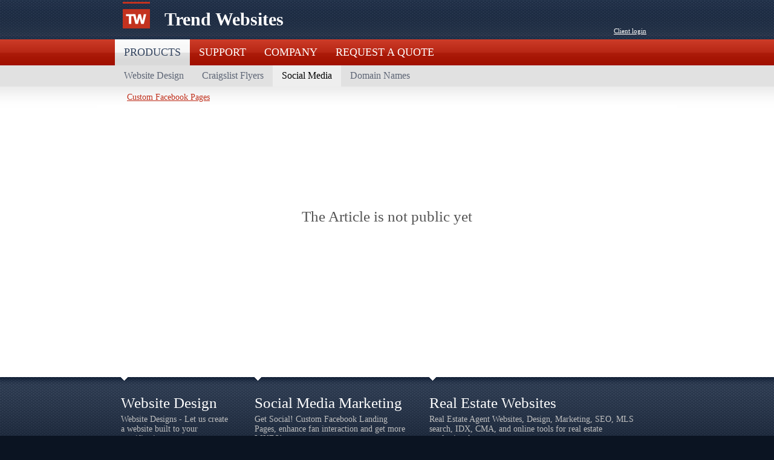

--- FILE ---
content_type: text/html; charset=UTF-8
request_url: http://trendwebsites.com/twitter
body_size: 4000
content:

<head>
<title>Trend Websites - Twitter Graphics, Custom Twitter Backgrounds</title>
<META NAME="KEYWORDS" CONTENT="Trend Websites, Twitter, Graphic, Design, Background, Social Media">
<META NAME="DESCRIPTION" CONTENT="Get a custom Twitter graphical background created to promote your brand, business, or corporation.">
<meta name="verify-v1" content="qetEQ/RXf1Lt6Lx9nPdDHu1rxU6cuonE965txN531/0=" /> 
<meta name="msvalidate.01" content="A292411AA387A3A278B9420D4E9E6DE6" />
<meta name="google-site-verification" content="hOpdcJYjX6Ww9r43xk3lpma543UNTwH_Intu0dAFfsg" />
<meta name='yandex-verification' content='51cc19071e6d73a1' />

<link href="style.css" type="text/css" rel="stylesheet">
<link href="texts.css" type="text/css" rel="stylesheet">

<!-- fancybox -->

<script type="text/javascript" src="http://ajax.googleapis.com/ajax/libs/jquery/1.4/jquery.min.js"></script>
<script>
	!window.jQuery && document.write('<script src="fancybox/jquery-1.4.3.min.js"><\/script>');
</script>
<script type="text/javascript" src="fancybox/jquery.fancybox-1.3.4.pack.js"></script>
<script type="text/javascript" src="fancybox/jquery.easing-1.3.pack.js"></script>
<link rel="stylesheet" href="fancybox/jquery.fancybox-1.3.4.css" type="text/css" media="screen" />
<script>
$(document).ready(function() {

	$("a.image_lightbox").fancybox({
		'transitionIn'	:	'fade',
		'transitionOut'	:	'fade',
		'speedIn'		:	300, 
		'speedOut'		:	300, 
		'titlePosition'	: 'inside',
		'autoScale':true
	});

});

</script>
<!-- / fancybox -->

<script type="text/javascript" src="iepngfix_tilebg.js"></script>
<!--[if lte IE 6]>
<style>
.pngfix {behavior: url('iepngfix.htc');}
</style>
<![endif]-->

   

<script>

 function getQuerystring(key, default_)
 {
   if (default_==null) default_=""; 
   key = key.replace(/[\[]/,"\\\[").replace(/[\]]/,"\\\]");
   var regex = new RegExp("[\\?&]"+key+"=([^&#]*)");
   var qs = regex.exec(window.location.href);
   if(qs == null)
     return default_;
   else
     return qs[1];
 }

 function menuSelect(ID)
 {
   for (i=0;i<10;i++) {
     if (document.getElementById('menu_'+i)) document.getElementById('menu_'+i).className='';
     if (document.getElementById('submenu_'+i)) document.getElementById('submenu_'+i).style.display='none';
     }
   document.getElementById('menu_'+ID).className='selected';
   document.getElementById('submenu_'+ID).style.display='block';

   //alert(document.getElementById('menu_corner').className);

   if (ID==0)
     document.getElementById('menu_corner').className='selected';
   else
     document.getElementById('menu_corner').className='';

   return(false);
 }

function show_hide_login(ID,initiator)
{

        refobject=initiator.parentNode;
        var y = refobject.offsetTop;
        var x = refobject.offsetLeft;
        var pappy = refobject.offsetParent;
        while(pappy!=null) {
           x+=pappy.offsetLeft;
           y+=pappy.offsetTop;
 
           pappy = pappy.offsetParent;
        }

document.getElementById(ID).style.left=x-149;
document.getElementById(ID).style.top=y+18;
if (document.getElementById(ID).style.display!='block') 
 { document.getElementById(ID).style.display='block'; rrr=false;}
 else 
 { document.getElementById(ID).style.display='none'; rrr=true;}
 return(rrr);
}


</script>
<!-- 4 login form -->
<script src="loading_v1.js"></script>
<script src="login.js"></script>
<script language="JavaScript"> 
        
      
          function doLoginFormSubmit(){
            var frm = document.forms.LoginForm;
            frm.method = "POST";
            frm.submit();
          }

          function ln_forget_pwd() {
            frm = document.forms.LoginForm;
            if(frm.LoginName.value != "") 
            { 
              var myBars = 'directories=no,location=no,menubar=no,status=no,titlebar=no,toolbar=no,scrollbars=no,resizable=yes,width=220,height=320';
              var url = "http://realtor.propertyminder.com/ForgotPassword?timestamp="+(new Date()).getTime()+"&login="+frm.LoginName.value;
              var newWin = open (url, 'ForgotPasswordWin', myBars);
            } else 
            {
              alert( 'Please, enter you e-mail as your user name' );
              frm.LoginName.focus();
              return;
            }
          }
 
          function onLoginName(event,src_obj){
            var frm = src_obj.form;
            if(event.keyCode==13){
              frm.Password.focus();
            }                
          }
          function onLoginPassword(event,src_obj){
            if(event.keyCode==13 && src_obj.value!=""){
              login();
            }                
          }
 
          //window.onload=startList;
        
</script>

</head>
<body>
  



 <!--link href='http://fonts.googleapis.com/css?family=PT+Sans+Narrow&subset=cyrillic,latin' rel='stylesheet' type='text/css'>
 <link href='http://fonts.googleapis.com/css?family=Dancing+Script' rel='stylesheet' type='text/css'>
 <link href='http://fonts.googleapis.com/css?family=Dawning+of+a+New+Day&v1' rel='stylesheet' type='text/css'-->
 <body topmargin="0" leftmargin="0" rightmargin="0" marginwidth="0" marginheight="0">
  <style>
    body { 
    font-size: 12px; 
    background-color: #0B1422;
    } 
    .name {  
    font-size: 30px; 
    color:#fff; 
    font-weight:bold;
    }                                                             
    .menu2 {
    font-size: 18px; 
    color:#898989; 
    }
    .description {
    display:block;
    margin:5px 0px;
    font-size: 14px; 
    color:#BFBFBF; 
    }
    .description2 {
    display:block;
    margin:5px 0px;
    font-size: 19px; 
    color:#7E7E7E; 
    }

    .copyright{
    font-size: 16px; 
    color:#BFBFBF; 
    }
    .div-width {
    width:880px;
    }
   
    a.menu {font-size: 22px; color:#363B44;}
    a.menu:link {color: #363B44; text-decoration:none;}
    a.menu:visited {color: #363B44; text-decoration:none;}
    a.menu:hover {color: #BF2E1A; text-decoration:none;}
    a.menu:active {color: #363B44; text-decoration:none;}

    a.menu2 {font-size: 18px; color:#BF2E1A;}
    a.menu2:link {color: #BF2E1A; text-decoration:none;}
    a.menu2:visited {color: #BF2E1A; text-decoration:none;}
    a.menu2:hover {color: #7E9BD0; text-decoration:none;}
    a.menu2:active {color: #BF2E1A; text-decoration:none;}

    a.title {font-size: 25px; color:#FFF;}
    a.title:link {color: #FFF; text-decoration:none;}
    a.title:visited {color: #FFF; text-decoration:none;}
    a.title:hover {color: #EF1D0E; text-decoration:none;}
    a.title:active {color: #FFF; text-decoration:none;}

    a.title2 {font-size: 45px; color:#5D6674;}
    a.title2:link {color: #5D6674; text-decoration:none;}
    a.title2:visited {color: #5D6674; text-decoration:none;}
    a.title2:hover {color:#BF2E1A; text-decoration:none;}
    a.title2:active {color: #5D6674; text-decoration:none;}

    a.more {font-size: 17px; color:#FFF;}
    a.more:link {color: #FFF; text-decoration:none;}
    a.more:visited {color: #FFF; text-decoration:none;}
    a.more:hover {color: #7E9BD0; text-decoration:none;}
    a.more:active {color: #FFF; text-decoration:none;}
 
    a.more2 {font-size: 28px; color:#BF2E1A;}
    a.more2:link {color: #BF2E1A; text-decoration:none;}
    a.more2:visited {color: #BF2E1A; text-decoration:none;}
    a.more2:hover {color: #7E9BD0; text-decoration:none;}
    a.more2:active {color: #BF2E1A; text-decoration:none;}
 
    a.footer {font-size: 16px; color:#BFBFBF;}
    a.footer:link {color: #BFBFBF; text-decoration:none;}
    a.footer:visited {color: #BFBFBF; text-decoration:none;}
    a.footer:hover {color: #7E9BD0; text-decoration:none;}
    a.footer:active {color: #BFBFBF; text-decoration:none;}

  </style>





  <table cellSpacing="0" cellPadding="0" style="width:100%;" class="text">
   <tr>
     <td align="center" style="background-color:#FFF;" valign="top" background="images/bg_top.png">
      <div class="div-width">
       <div style="float:left;">
          <table>
            <td><a href="/"><img src="images/logo.png" border="0" width="45" height="59"></a></td>
            <td class="name"><a href="/" style="color:#fff; text-decoration:none;"><span style="vertical-align:top; margin:20px 0 0 20px;">Trend Websites</span></a></td>
          </table>
       </div>
       <div style="float:right;padding:24px 11px 0 0; color:#eee; font-size:18px; text-align:right;" class="menu2">
        <!--800-538-9290--><br>
        <nobr><a href="http://realtor.propertyminder.com/Login?loginParam=page%3dAdvisorToolkit%26&loginAction=RealtorHome" style="font-size:11px; color:#fff;">Client login</a></nobr>
       </div>
      </div>
     </td>
   </tr>
<tr><td bgcolor=#bf2e1a background='images/menu_bg.png' height=43> <center><table width=900 class=main_menu cellspacing=0 cellpadding=0 height=43><tr><td ID=menu_0 class=selected><a href="products" ><nobr>PRODUCTS</nobr></a></td><td ID=menu_1 class=unselected><a href="support" ><nobr>SUPPORT</nobr></a></td><td ID=menu_2 class=unselected><a href="company" ><nobr>COMPANY</nobr></a></td><td ID=menu_3 class=unselected><a href="request-a-quote" ><nobr>REQUEST A QUOTE</nobr></a></td><td width=100% class=unselected></td></tr></table><div style="background-color:#e1e1e1;">

<table class=sub_menu  ID=submenu_0  cellspacing=0 cellpadding=0 width=900><td class=unselected width=1 class=unselected><a href="website-design" ><nobr>Website Design</nobr></a></td>
<td class=unselected width=1 class=unselected><a href="craigslist-flyers" ><nobr>Craigslist Flyers</nobr></a></td>
<td class=selected width=1 class=unselected><a href="social-media" ><nobr>Social Media</nobr></a></td>
<td class=unselected width=1 class=unselected><a href="domains" ><nobr>Domain Names</nobr></a></td>
<td width=100%></td></table>


<table class=sub_menu style="display:none" ID=submenu_1  cellspacing=0 cellpadding=0 width=900><td class=unselected width=1 class=unselected><a href="support" ><nobr>Support</nobr></a></td>
<td class=unselected width=1 class=unselected><a href="remote" ><nobr>Remote Desktop</nobr></a></td>
<td width=100%></td></table>


<table class=sub_menu style="display:none" ID=submenu_2  cellspacing=0 cellpadding=0 width=900><td class=unselected width=1 class=unselected><a href="home" ><nobr>Home</nobr></a></td>
<td class=unselected width=1 class=unselected><a href="About" ><nobr>About Us</nobr></a></td>
<td class=unselected width=1 class=unselected><a href="contact-us" ><nobr>Contact Us</nobr></a></td>
<td width=100%></td></table>


<table class=sub_menu style="display:none" ID=submenu_3  cellspacing=0 cellpadding=0 width=900><td class=unselected width=1 class=unselected><a href="quote" ><nobr>Request A Quote</nobr></a></td>
<td class=unselected width=1 class=unselected><a href="website-demo" ><nobr>Website Demonstration</nobr></a></td>
<td width=100%></td></table>
</div></td></tr>
   <tr>
     <td style="background-color:#FFF;height:480px;background-image: url('images/bg_center.png');background-repeat:repeat-x;" valign="top" align="center">

<table class=sub_sub_menu cellspacing=0 cellpadding=0 width=900><td  class=unselected><a href="fangates" ><nobr>Custom Facebook Pages</nobr></a></td><td width=100%></td></table>
 <div style="width:960px; background-color:#ffffff; margin:0 20px;">
 <table width=100%>
 <td style="padding:20px 60px;" ID='main_text'>
 <center>


<br><br><br><br><br><br><br><br>
<h1>The Article is not public yet</h1>
<br><br><br><br><br><br><br><br>



</center>
</td></table></div>

     </td>
   </tr>
   <tr class=footer>
     <td style="background-image: url('images/bg_bottom.png');background-repeat:repeat-x;" valign="top" align="center">
      <table cellSpacing="0" cellPadding="0" class="div-width">
       <tr>
         <td style="padding-right:40px;" valign="top">
           <img src="images/str.png"><br><br>
           <div class=clear_block><div>
<p><a href="website-design" class="title">Website Design</a></p>
<p><span class="description">Website Designs - Let us create a website built to your specifications.</span></p>
<div style="text-align: right;"><nobr><a href="website-design" class="more">Read more</a></nobr></div>
</div></div>         </td>
         <td style="padding-right:40px;" valign="top">
           <img src="images/str.png"><br><br>
           <div class=clear_block><div>
<p><a href="social-media-marketing" class="title">Social Media Marketing</a></p>
<p><span class="description">Get Social! Custom Facebook Landing Pages, enhance fan interaction and get more LIKES!</span></p>
<div style="text-align: right;"><nobr><a href="social-media-marketing" class="more">Read more</a></nobr></div>
</div></div>         </td>
         <td style="padding-right:10px;" valign="top">
           <img src="images/str.png"><br><br>
           <div class=clear_block><div>
<p><a class="title" href="real-estate-websites">Real Estate Websites</a></p>
<p><span class="description">Real Estate Agent Websites, Design, Marketing, SEO, MLS search, IDX, CMA, and online tools for real estate professionals.</span></p>
<div style="text-align: right;"><nobr><a class="more" href="real-estate-websites">Read more</a></nobr></div>
</div></div>         </td>
       </tr>
      </table>
      <div style="width:880px;text-align:left;padding:70px 0;" class="copyright">
        <div class=clear_block><p style="text-align: center;">Copyright &copy;2012 Trend Websites.</p></div>        <a href="index.phtml?login=1"><img src="img/pixel.gif" width=100% height=30 align=right border=0></a>
      </div>
     </td>
   </tr>
  </table>
 </body>


   <!-- menu -->



<div class=clear_block></div>


<div ID=admin style="position:absolute; display:none; z-index:1000;" class=admin_block></div>






--- FILE ---
content_type: text/css
request_url: http://trendwebsites.com/style.css
body_size: 884
content:
body {background: url('img/BG.gif') #d9f4e1 repeat-x; margin:0px; overflow-y:scroll;}

.ct table {border-collapse: collapse; margin:0px;}
.ct td {padding: 0em; vertical-align: top;}

form {margin:0px;}
input,button {border:1px solid #dddddd;}

.caption_input {font-size:25px; color:#4f7397; font-weight:normal; margin:5px 0;}

.main_menu {}
.main_menu A{color:#ffffff; text-decoration:none;}
.main_menu A:hover{text-decoration:underline;}
.main_menu td {text-align:center; font-size:18px; color:#ffffff; white-space:nowrap; height:35px;}
.main_menu .unselected {padding:0px 15px;}
.main_menu .selected {background:url('images/menu_bg_selected.png') #e1e1e1; padding:0px 15px; }
.main_menu .selected A{color:#33445f; text-decoration:none;}

.sub_menu {}
.sub_menu A {color:#5d6575; text-decoration:none;}
.sub_menu A:hover {text-decoration:underline;}
.sub_menu td {font-size:16px; color:#ffffff; white-space:nowrap; height:35px;}
.sub_menu .selected {padding:0px 15px; background-color:#eee;}
.sub_menu .selected A {color:#000;}
.sub_menu .unselected {padding:0px 15px;}

.sub_sub_menu {}
.sub_sub_menu td {font-size:14px; padding:10px 5px 4px 20px;}
.sub_sub_menu .selected {}
.sub_sub_menu .selected A {color:#000;}
.sub_sub_menu .unselected {}
.sub_sub_menu .unselected {}


.login {padding:5px; font-size:11px; background-color:#353535; width:208px;}
.login td {color:#fff; font-size:11px; padding:5px;}
.login input,select {font-size:11px; color:#000; background-color:#e0e0e0; width:120px;}
.login .submit {background-color:#ffffff; border:0px; font-weight:bold;}
.login A {color:#fff;}

.login_search {font-size:10px;}
.login_search input,select {font-size:11px; color:#000; background-color:#e0e0e0; width:165px;}

.news_main {margin:5px;}
.news_main td {padding:5px; color:#808080; font-size:11px;}

.news td {padding:5px 0px;}
.news A {text-decoration:none;}
.news A:hover {text-decoration:underline;}

.icon {border:0px; vertical-align: middle; width:16px; height:16px;}

.w_shadow {background: url('img/shadow.gif') no-repeat right bottom;}

.copy {color:#666666; font-size:11px; margin:13px;}

.text_block {padding:30px; color:#4c4c4c;}

.testimonials {font-size:12px; color:#555; text-align:justify;}
.testimonials_textarea {border:1px solid #ddd; font-family: Arial,sans-serif; overflow:auto;}

.admin_block {background-color:#f0f0f0; border:2px solid #aaa; padding:4px 12px 4px 4px; font-size:12px;   
              border-radius:5px;-moz-border-radius:5px;-webkit-border-radius:5px;}
.admin_block A {color:#666;}

.link {color:#e4a68b;}
/* This is 4 tiny_mce output */


--- FILE ---
content_type: text/css
request_url: http://trendwebsites.com/texts.css
body_size: 311
content:
body,td,table,.normal {font-family: Tahoma; font-size:16px; color:#555;}

body {background:transparent; margin:0px;}

P {margin:5px 0;}
h1,.header1 {font-size:25px; font-weight:normal; margin:5px 0;}
h2,.header2 {font-size:20px; font-weight:normal; margin:5px 0;}
h3,.header3 {font-size:27px; font-weight:normal; margin:5px 0;}
.script {font-family: 'Dancing Script';}
.small {font-size:11px; color:#4C4C4C;}
.light {color:#ffffff;}
.light A {color:#ffffff;}
.no_underline {text-decoration:none;}
.image_lightbox {}

A {color:#bf2e1a;}

font[face=mceinline] {font-family:inherit !important}

--- FILE ---
content_type: text/javascript
request_url: http://trendwebsites.com/loading_v1.js
body_size: 1682
content:
  var last_loaded_url = "";
  var expired_interval = "";

  /*
   * Returns a new XMLHttpRequest object, or false if this browser
   * doesn't support it
   */
  function newXMLHttpRequest() {
    var xmlreq = false;
    if (window.XMLHttpRequest) {
      // Create XMLHttpRequest object in non-Microsoft browsers
      xmlreq = false;
      xmlreq = new XMLHttpRequest();
      if (xmlreq.overrideMimeType) {
        xmlreq.overrideMimeType('text/xml');
      }
    } else if (window.ActiveXObject) {
      // Create XMLHttpRequest via MS ActiveX
      try {
        // Try to create XMLHttpRequest in later versions
        // of Internet Explorer
        xmlreq = new ActiveXObject("Msxml2.XMLHTTP");
      } catch (e1) {
        // Failed to create required ActiveXObject
        try {
          // Try version supported by older versions
          // of Internet Explorer
          xmlreq = new ActiveXObject("Microsoft.XMLHTTP");
        } catch (e2) {
          // Unable to create an XMLHttpRequest with ActiveX
        }
      }
    }
    return xmlreq;
  }

  /*
   * Returns a function that waits for the specified XMLHttpRequest
   * to complete, then passes its XML response to the given handler function.
   * req - The XMLHttpRequest whose state is changing
   * responseXmlHandler - Function to pass the XML response to
   */
  function getReadyStateHandler(req, responseXmlHandler, num) {
    // Return an anonymous function that listens to the 
    // XMLHttpRequest instance
    return function () {
      // If the request's status is "complete"
      if (req.readyState == 4) {
        // Check that a successful server response was received
        if (req.status == 200) {
          // Pass the XML payload of the response to the 
          // handler function
          debugJS("End loading xml ("+last_loaded_url+")");
          data_loading = false;
          responseXmlHandler(req.responseXML, num);
        } else {
          // An HTTP problem has occurred
          alert("HTTP error: "+req.status);
        }
      }
    }
  }

  function loadData(urlObj) {
    if(window.startToWatchSession) {
      startToWatchSession();
    }
    if(urlObj && urlObj.url && urlObj.url!="" && urlObj.type!="none"){
      clearInterval(expired_interval);
      expired_interval = "";
      last_loaded_url = urlObj;
      if(expired_interval==""){
        expired_interval = setInterval("loadData()",1800000);
      }
    }
    if(urlObj && urlObj.type!="none"){
      resetPictLoading();
    }
    debugJS("Start loading xml ("+last_loaded_url.url+")");
    data_loading = true;
    var req = newXMLHttpRequest();
    if(urlObj && urlObj.type=="none"){
      var handlerFunction = getReadyStateHandler(req, eval(urlObj.handler));
      req.open("POST", urlObj.url, true);
      req.onreadystatechange = handlerFunction;
      req.setRequestHeader("Content-Type", "application/x-www-form-urlencoded");
      if(urlObj.send_params==null||urlObj.send_params.length==0)urlObj.send_params="dummy=1";
      req.setRequestHeader("Content-Length", urlObj.send_params.length);
      req.send(urlObj.send_params);
    } else {
      var handlerFunction = getReadyStateHandler(req, eval(last_loaded_url.handler));
      req.open("POST", last_loaded_url.url, true);
      req.onreadystatechange = handlerFunction;
      req.setRequestHeader("Content-Type", "application/x-www-form-urlencoded");
      if(last_loaded_url.send_params==null||last_loaded_url.send_params.length==0)last_loaded_url.send_params="dummy=1";
      req.setRequestHeader("Content-Length", last_loaded_url.send_params.length);
      req.send(last_loaded_url.send_params);
    }
  }

  function loadListingData(url, num) {
    data_loading = true;
    var req = newXMLHttpRequest();
    var handlerFunction = getReadyStateHandler(req, updateListingData, num);
    req.open("GET", url, true);
    req.onreadystatechange = handlerFunction;
    req.send(null);
  }

  function debugJS(value){
    if(document.getElementById("debug_block")){
      var cur_time = new Date();
      var ls = document.getElementById("debug_block");
      var cur_value = ls.innerHTML;
      ls.innerHTML = "";
      ls.innerHTML = "<b>"+cur_time.getHours()+":"+cur_time.getMinutes()+":"+cur_time.getSeconds()+"</b> - "+value+"<br>"+cur_value;
    }
  }

  function AJAXUrlClass() {
    this.url = null;
    this.send_params = null;
    this.handler = "updatelistingsXmlData";
    this.type = null;
  }

  AJAXUrlClass.prototype.set = function(url,send_params,handler,type){
    if(url){
      this.url = url;
    }
    if(send_params){
      this.send_params = send_params;
    }
    if(handler){
      this.handler = handler;
    }
    if(type){
      this.type = type;
    }
  }

  function get_node_value(xml_obj,node_name,empty_string){
    var user_agent = navigator.userAgent.toLowerCase();
    if(empty_string){
      result = "";
    } else {
      result = null;
    }
    if(xml_obj.getElementsByTagName(node_name).length > 0){
      if(xml_obj.getElementsByTagName(node_name).item(0).firstChild!=null){
        if ((user_agent.indexOf("safari") != -1 || user_agent.indexOf("firefox") != -1) && (xml_obj.getElementsByTagName(node_name).item(0).textContent!=undefined)) {
          result = xml_obj.getElementsByTagName(node_name).item(0).textContent;
        } else {
          result = xml_obj.getElementsByTagName(node_name).item(0).firstChild.data;
        }
      }
    }
    return result;
  }

--- FILE ---
content_type: text/javascript
request_url: http://trendwebsites.com/login.js
body_size: 1054
content:
  var AJAX_obj = new AJAXUrlClass();
  var profiles_count = 0;
  var profile_checked = false;

  function checkProfile(src_obj,office,brokerid){
    profile_checked = false;
    stripSpaces(src_obj);
    if(src_obj.value.length>0){
      var url = "http://realtor.propertyminder.com/Login3?LoginName="+src_obj.value+"&office="+office.value+"&brokerid="+brokerid.value+"&ndd=1&xml=1";
      AJAX_obj.set(url,null,"doProfileList","none");
      loadData(AJAX_obj);
    }
  }

  function doProfileList(xml_obj){
    var frm = document.forms.LoginForm;
    var profiles_list_block = document.getElementById("show_profiles_list");
    var total_count = get_node_value(xml_obj,"total_count");
    while (frm.profiles_list.selectedIndex >= 0) {
      frm.profiles_list.options[frm.profiles_list.selectedIndex] = null;
    }
    profiles_list_block.style.display = "none";
    profiles_list_block.style.visibility = "hidden";
    frm.LoginId.value = "";
    profiles_count = 0;

    if(total_count>0){
      profiles_count = total_count;
      if(total_count==1){
        frm.LoginId.value = get_node_value(xml_obj,"id");
      } else {
        frm.profiles_list.options[frm.profiles_list.options.length] = new Option("- select profile -",0,false,false);
        for(var i=0;i < total_count;i++){
          var current_obj = xml_obj.getElementsByTagName("profile").item(i);
          var current_package = get_node_value(current_obj,"package");
          var id = get_node_value(current_obj,"id");
          frm.profiles_list.options[frm.profiles_list.options.length] = new Option(current_package,id,false,false);
        }
        profiles_list_block.style.display = "block";
        profiles_list_block.style.visibility = "visible";
      }
    }
    profile_checked = true;
  }

  function stripSpaces(field){
    var source_str = field.value;
    var result_str = source_str;
    var flag = false;
    var strip_class = "   ";

    var cur_char;
    for(i=0;i < source_str.length;i++){
      cur_char = source_str.substring(i,i+1);
      if ( (strip_class.indexOf(cur_char) != -1) && (flag != true) ) {
        result_str = source_str.substring(i+1)
      } else {
        flag = true;
        break;
      }
    }

    flag = false;

    for(i=source_str.length;i > 0;i--){
      cur_char = result_str.substring(i,i-1);
      if ( (strip_class.indexOf(cur_char) != -1) && (flag != true) ) {
        result_str = result_str.substring(0,i-1)
      } else {
        flag = true;
        break;
      }
    }

    field.value = result_str;

  }

  function login() {
    if(profile_checked){
      var frm = document.forms.LoginForm;
      if(profiles_count > 1){
        if(frm.profiles_list.options[frm.profiles_list.selectedIndex].value==0){
          alert("Please, select profile from the list");
          frm.profiles_list.focus();
          return;
        }
        frm.LoginId.value = frm.profiles_list.options[frm.profiles_list.selectedIndex].value;
      }
      var param = frm.loginParam.value;
      var log_idx = param.indexOf("login=");
      var amp_idx = param.indexOf("&",log_idx);
      if (amp_idx == -1)
        amp_idx = param.length;
      var newparam = param.substring(0,log_idx-1);
      newparam += "&login="+document.LoginForm.LoginName.value+"&";
      newparam += param.substring(amp_idx+1);
      frm.loginParam.value=newparam;
//      frm.action="/Login";
      frm.submit();
    }
  }
